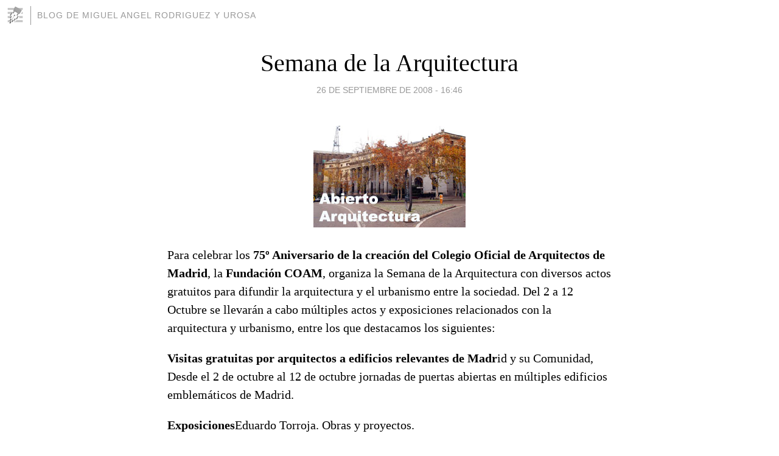

--- FILE ---
content_type: text/html; charset=utf-8
request_url: https://rodurosa.blogia.com/2008/092601-semana-de-la-arquitectura.php
body_size: 4619
content:
<!DOCTYPE html>
<html lang="es">
<head>
	<meta charset="UTF-8">
	
	<title>Semana de la Arquitectura | Blog de Miguel Angel Rodriguez y Urosa</title>

	<link rel="canonical" href="https://rodurosa.blogia.com/2008/092601-semana-de-la-arquitectura.php" />
        

	<meta property="og:locale" content="es" />
	<meta property="og:site_name" content="rodurosa" />

	<meta property="og:type" content="article" />

	<meta property="og:type" content="article" />
	<meta property="og:title" content="Semana de la Arquitectura | Blog de Miguel Angel Rodriguez y Urosa" />
	<meta name="description" property="og:description" content="Para celebrar los 75&ordm; Aniversario de la creaci&oacute;n del Colegio Oficial de Arquitectos de Madrid, la Fundaci&oacute;n COAM, organiza la Semana de la Arquitectura con diversos actos gratuitos para difundir la arquitectura y el urbanismo">

	<meta property="og:url" content="https://rodurosa.blogia.com/2008/092601-semana-de-la-arquitectura.php" />

	<link rel="alternate" type="application/rss+xml" title="RSS 2.0" href="https://rodurosa.blogia.com/feed.xml" />

	<link rel="stylesheet" href="//cms.blogia.com/templates/template1/css/styles.css?v=1479210573">
	
	<link rel="shortcut icon" href="//cms.blogia.com/templates/template1/img/favicon.ico" />

	<meta name="viewport" content="width=device-width, initial-scale=1.0" />

	
	

<!-- Google tag (gtag.js) -->
<script async src="https://www.googletagmanager.com/gtag/js?id=G-QCKB0GVRJ4"></script>
<script>
  window.dataLayer = window.dataLayer || [];
  function gtag(){dataLayer.push(arguments);}
  gtag('js', new Date());

  gtag('config', 'G-QCKB0GVRJ4');
</script>

</head>










<body class="page--post">


		<header>



       <a href="https://www.blogia.com">
            <img src="[data-uri]" width="30" height="30" alt="Blogia" />
       </a>

		<div id="blog-title">
		<a href="https://rodurosa.blogia.com">Blog de Miguel Angel Rodriguez y Urosa</a>
		</div>
		
	</header>






	
	<main style="max-width : 730px;">
	
	




		<article id="post">
			
			<h1><a href="https://rodurosa.blogia.com/2008/092601-semana-de-la-arquitectura.php">Semana de la Arquitectura</a></h1>





			<div class="post__author-date">
				<time datetime="2008-09-26T16:46:00+00:00" pubdate data-updated="true">
				
					<a href="https://rodurosa.blogia.com/2008/092601-semana-de-la-arquitectura.php">
						26 de septiembre de 2008 - 16:46					</a>
				</time>
							</div>

		


			
			
			<div class="post__content">
			
								<img class="right" src="https://rodurosa.blogia.com/upload/20080926164654-r-etiabiertoarquitectura.jpg" alt="Semana de la Arquitectura">
								

				
				<p>Para celebrar los <strong>75&ordm; Aniversario de la creaci&oacute;n del Colegio Oficial de Arquitectos de Madrid</strong>, la <strong>Fundaci&oacute;n COAM</strong>, organiza la Semana de la Arquitectura con diversos actos gratuitos para difundir la arquitectura y el urbanismo entre la sociedad. Del 2 a 12 Octubre se llevar&aacute;n a cabo m&uacute;ltiples actos y exposiciones relacionados con la arquitectura y urbanismo, entre los que destacamos los siguientes:</p><p><span></span></p><p><strong>Visitas gratuitas por arquitectos a edificios relevantes de Madr</strong>id y su Comunidad, Desde el 2 de octubre al 12 de octubre jornadas de puertas abiertas en m&uacute;ltiples edificios emblem&aacute;ticos de Madrid.</p><p><strong>Exposiciones</strong>Eduardo Torroja. Obras y proyectos.<br />Arquitectura brasile&ntilde;a<br />ASF, arquitectos sin fronteras, m&aacute;s de 10 a&ntilde;os cooperando al desarrollo<br />La Ciudad Universitaria de Madrid<br />Fotograf&iacute;a a&eacute;rea del Distrito de Vallecas desde los a&ntilde;os 50<br />Gordon Matta Clark<br />Zuazo y el Madrid de la II Rep&uacute;blica</p><p>El programa completo lo encontrar&aacute;n en la web dedicada a la <a href="http://www.fundacioncoam.org/semana_arquitectura/agenda/agenda_listado.asp">Semana de Arquitectura</a></p><div class="texto_actividades" style="margin-top: 30px;">La Fundaci&oacute;n Arquitectura COAM, junto con el Ayuntamiento de Madrid, la Comunidad de Madrid, la Hermandad Nacional de Arquitectos, el Consorcio de Transportes, Metro de Madrid y las empresas Kalzip, Reynobond y SFS, organiza por quinto a&ntilde;o consecutivo la Semana de la Arquitectura, con diversos actos que tienen el objetivo de difundir la arquitectura y el urbanismo y acercarlos a la sociedad. Para ello la Fundaci&oacute;n Arquitectura COAM invita a todas las instituciones y empresas de la ciudad a colaborar en esta semana y a todos los ciudadanos a participar en las diversas actividades, gratuitas y abiertas a todo el p&uacute;blico.</div><p><table style="font-weight: bold; margin: 20px 0px;" border="0"><tbody><tr><td style="width: 70px;">Organiza:</td><td>Fundaci&oacute;n Arquitectura COAM</td></tr><tr><td style="vertical-align: top;">Patrocina:</td><td>Ayuntamiento de Madrid<br />&Aacute;rea de las Artes<br />Comunidad de Madrid<br />Direcci&oacute;n Gral. de Patrimonio Hist&oacute;rico.<br />Consejer&iacute;a de Cultura y Turismo<br />Grupo hna<br />Renfe cercan&iacute;as<br />Kalzip<br />Reynobond<br />SFS</td></tr></tbody></table></p><div class="texto_actividades">Se dispondr&aacute;, de forma gratuita, de los correspondientes billetes, para los desplazamientos durante las Jornadas de ABIERTO ARQUITECTURA de Madrid y su Comunidad.<br /><br /><strong>PUNTOS DE INFORMACI&Oacute;N:</strong><br /><br />Ciudad de Madrid: Estanciones de Atocha (Puerta de Atocha), Chamart&iacute;n, Nuevos Ministerios y Plaza de Col&oacute;n (Oficina de Turismo).<br /><br />Comunidad de Madrid: Estaci&oacute;n Central de Getafe y M&oacute;stoles y Plazas Mayores de Alcal&aacute; de Henares, Aranjuez, Ciempozuelos, Parla, San Lorenzo de El Escorial y Valdemoro.</div><p>&nbsp;</p><p>&nbsp;</p>			</div>


			
			<div class="post__share">
				<ul>
										<li class="share__facebook">
						<a href="https://www.facebook.com/sharer.php?u=https%3A%2F%2Frodurosa.blogia.com%2F2008%2F092601-semana-de-la-arquitectura.php" 
							title="Compartir en Facebook"
							onClick="ga('send', 'event', 'compartir', 'facebook');">
								Facebook</a></li>
					<li class="share__twitter">
						<a href="https://twitter.com/share?url=https%3A%2F%2Frodurosa.blogia.com%2F2008%2F092601-semana-de-la-arquitectura.php" 
							title="Compartir en Twitter"
							onClick="ga('send', 'event', 'compartir', 'twitter');">
								Twitter</a></li>
					<li class="share__whatsapp">
						<a href="whatsapp://send?text=https%3A%2F%2Frodurosa.blogia.com%2F2008%2F092601-semana-de-la-arquitectura.php" 
							title="Compartir en WhatsApp"
							onClick="ga('send', 'event', 'compartir', 'whatsapp');">
								Whatsapp</a></li>
					<li class="share__email">
						<a href="mailto:?subject=Mira esto&body=Mira esto: https%3A%2F%2Frodurosa.blogia.com%2F2008%2F092601-semana-de-la-arquitectura.php" 
							title="Compartir por email"
							onClick="ga('send', 'event', 'compartir', 'email');">
								Email</a></li>
									</ul>
			</div>

		
		</article>
		
		








		
		
		<section id="related" style="text-align:center;">
		
			
			
		</section>







		<section id="comments">


			

			<h2>0 comentarios</h2>





			



			
			<form name="comments__form" action="https://rodurosa.blogia.com/index.php" method="post" accept-charset="ISO-8859-1">
				
				<label for="nombre">Nombre</label>
				<input size="30" id="nombre" name="nombre" value="" type="text" >

				<label for="email">E-mail <em>No será mostrado.</em></label>
				<input size="30" id="email" name="email" value="" type="text" >

				<label for="comentario">Comentario</label>
				<textarea cols="30" rows="5" id="comentario" name="comentario"></textarea>

				<input name="submit" value="Publicar" type="submit" > 

								<input name="datosarticulo" value="" type="hidden" >
				<input name="idarticulo" value="2008092601" type="hidden" />
				<input name="nomblog" value="rodurosa" type="hidden" >
				<input name="escomentario" value="true" type="hidden" >
				<input name="coddt" value="1392567238" type="hidden" >
			</form>
			
		</section>


		<nav>
			<ul>

								<li><a href="/2008/091801-rembrandt-llega-al-prado-el-17-de-octubre.php">← Rembrandt llega al Prado, el 17 de octubre</a></li>
				
								<li><a href="/2008/100201--principes-etruscos-en-caixaforum.php">'Príncipes etruscos', en CaixaForum →</a></li>
							

			</ul>
		</nav>






	</main>
	
	
















	<footer>
	
		<ul>
			<li><a href="/acercade/">Acerca de</a></li> 
			<li><a href="/archivos/">Archivos</a></li> 
			<li><a href="/admin.php">Administrar</a></li> 
		</ul>
			</footer>




<script>

  (function(i,s,o,g,r,a,m){i['GoogleAnalyticsObject']=r;i[r]=i[r]||function(){
  (i[r].q=i[r].q||[]).push(arguments)},i[r].l=1*new Date();a=s.createElement(o),
  m=s.getElementsByTagName(o)[0];a.async=1;a.src=g;m.parentNode.insertBefore(a,m)
  })(window,document,'script','//www.google-analytics.com/analytics.js','ga');


  ga('create', 'UA-80669-7', 'auto');
  ga('set', 'dimension1', '2014v1');
  ga('set', 'plantilla', '2014v1');
  ga('send', 'pageview');


</script>





</body>


</html>
